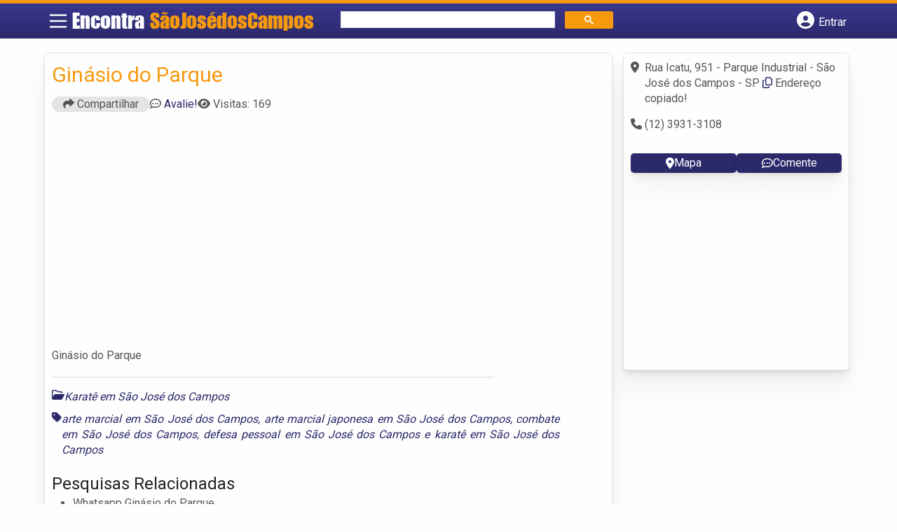

--- FILE ---
content_type: text/html; charset=UTF-8
request_url: https://www.encontrasaojosedoscampos.com/empresas/ginasio-do-parque/
body_size: 11636
content:
<!DOCTYPE html><html class="no-js" lang="pt-BR"><head itemscope itemtype="http://schema.org/WebSite"><meta charset="UTF-8">
<!--[if IE ]><meta http-equiv="X-UA-Compatible" content="IE=edge,chrome=1">
<![endif]--><link rel="profile" href="https://gmpg.org/xfn/11" /><meta name="viewport" content="width=device-width, initial-scale=1"><meta name="theme-color" content="#3a378f" media="(prefers-color-scheme: light)"><meta name="theme-color" content="#124f5c" media="(prefers-color-scheme: dark)"><meta name="mobile-web-app-capable" content="yes"><meta name="apple-mobile-web-app-status-bar-style" content="black"><link rel="shortcut icon" type="image/png" href="https://www.encontrasaojosedoscampos.com/favicon-sp.png" /><meta itemprop="name" content="EncontraSaoJosedosCampos.com" /><meta itemprop="url" content="https://www.encontrasaojosedoscampos.com" /><link rel="pingback" href="https://www.encontrasaojosedoscampos.com/xmlrpc.php" /> <script>var IMAGE_LOADING = 'https://www.encontrasaojosedoscampos.com/wp-content/themes/guia/assets/images/lightbox-ico-loading.gif';
			var IMAGE_PREV   = 'https://www.encontrasaojosedoscampos.com/wp-content/themes/guia/assets/images/lightbox-btn-prev.gif';
			var IMAGE_NEXT   = 'https://www.encontrasaojosedoscampos.com/wp-content/themes/guia/assets/images/lightbox-btn-next.gif';
			var IMAGE_CLOSE  = 'https://www.encontrasaojosedoscampos.com/wp-content/themes/guia/assets/images/lightbox-btn-close.gif';
			var IMAGE_BLANK  = 'https://www.encontrasaojosedoscampos.com/wp-content/themes/guia/assets/images/lightbox-blank.gif';</script> <meta name='robots' content='index, follow, max-image-preview:large, max-snippet:-1, max-video-preview:-1' /> <script type="text/javascript">document.documentElement.className = document.documentElement.className.replace( /\bno-js\b/,'js' );</script> <title>Ginásio do Parque | EncontraSaoJosedosCampos.com</title><meta name="description" content="Informações sobre Ginásio do Parque em São José dos Campos » Empresa de Karatê  perto de Você! Endereço, whatsapp, telefone, mapa, como chegar -&gt; CLIQUE AQUI" /><link rel="canonical" href="https://www.encontrasaojosedoscampos.com/empresas/ginasio-do-parque/" /><meta property="og:locale" content="pt_BR" /><meta property="og:type" content="article" /><meta property="og:title" content="Ginásio do Parque | EncontraSaoJosedosCampos.com" /><meta property="og:description" content="Informações sobre Ginásio do Parque em São José dos Campos » Empresa de Karatê  perto de Você! Endereço, whatsapp, telefone, mapa, como chegar -&gt; CLIQUE AQUI" /><meta property="og:url" content="https://www.encontrasaojosedoscampos.com/empresas/ginasio-do-parque/" /><meta property="og:site_name" content="EncontraSaoJosedosCampos.com" /><meta name="twitter:card" content="summary_large_image" /> <script type="application/ld+json" class="yoast-schema-graph">{"@context":"https://schema.org","@graph":[{"@type":"WebPage","@id":"https://www.encontrasaojosedoscampos.com/empresas/ginasio-do-parque/","url":"https://www.encontrasaojosedoscampos.com/empresas/ginasio-do-parque/","name":"Ginásio do Parque | EncontraSaoJosedosCampos.com","isPartOf":{"@id":"https://www.encontrasaojosedoscampos.com/#website"},"datePublished":"2015-11-18T12:27:15+00:00","inLanguage":"pt-BR","potentialAction":[{"@type":"ReadAction","target":["https://www.encontrasaojosedoscampos.com/empresas/ginasio-do-parque/"]}]},{"@type":"WebSite","@id":"https://www.encontrasaojosedoscampos.com/#website","url":"https://www.encontrasaojosedoscampos.com/","name":"EncontraSaoJosedosCampos.com","description":"ENCONTRA SÃO JOSÉ DOS CAMPOS - O guia comercial de negócios e empresas, cultura e diversão na cidade de São José dos Campos. Feito 100% para você morador!","potentialAction":[{"@type":"SearchAction","target":{"@type":"EntryPoint","urlTemplate":"https://www.encontrasaojosedoscampos.com/?s={search_term_string}"},"query-input":{"@type":"PropertyValueSpecification","valueRequired":true,"valueName":"search_term_string"}}],"inLanguage":"pt-BR"}]}</script> <link rel='dns-prefetch' href='//cdnjs.cloudflare.com' /><link rel="alternate" type="application/rss+xml" title="Feed para EncontraSaoJosedosCampos.com &raquo;" href="https://www.encontrasaojosedoscampos.com/feed/" /><link rel="alternate" type="application/rss+xml" title="Feed de comentários para EncontraSaoJosedosCampos.com &raquo;" href="https://www.encontrasaojosedoscampos.com/comments/feed/" /><link rel="alternate" type="application/rss+xml" title="Feed de comentários para EncontraSaoJosedosCampos.com &raquo; Ginásio do Parque" href="https://www.encontrasaojosedoscampos.com/empresas/ginasio-do-parque/feed/" /><link rel="alternate" title="oEmbed (JSON)" type="application/json+oembed" href="https://www.encontrasaojosedoscampos.com/wp-json/oembed/1.0/embed?url=https%3A%2F%2Fwww.encontrasaojosedoscampos.com%2Fempresas%2Fginasio-do-parque%2F" /><link rel="alternate" title="oEmbed (XML)" type="text/xml+oembed" href="https://www.encontrasaojosedoscampos.com/wp-json/oembed/1.0/embed?url=https%3A%2F%2Fwww.encontrasaojosedoscampos.com%2Fempresas%2Fginasio-do-parque%2F&#038;format=xml" /><style id='wp-img-auto-sizes-contain-inline-css' type='text/css'>img:is([sizes=auto i],[sizes^="auto," i]){contain-intrinsic-size:3000px 1500px}</style><style id='wp-emoji-styles-inline-css' type='text/css'>img.wp-smiley,img.emoji{display:inline!important;border:none!important;box-shadow:none!important;height:1em!important;width:1em!important;margin:0 0.07em!important;vertical-align:-0.1em!important;background:none!important;padding:0!important}</style><link data-optimized="1" rel='stylesheet' id='wp-block-library-css' href='https://www.encontrasaojosedoscampos.com/wp-content/litespeed/css/dcb95c094dccdef8469612d300517ae2.css?ver=17ae2' type='text/css' media='all' /><style id='global-styles-inline-css' type='text/css'>:root{--wp--preset--aspect-ratio--square:1;--wp--preset--aspect-ratio--4-3:4/3;--wp--preset--aspect-ratio--3-4:3/4;--wp--preset--aspect-ratio--3-2:3/2;--wp--preset--aspect-ratio--2-3:2/3;--wp--preset--aspect-ratio--16-9:16/9;--wp--preset--aspect-ratio--9-16:9/16;--wp--preset--color--black:#000000;--wp--preset--color--cyan-bluish-gray:#abb8c3;--wp--preset--color--white:#ffffff;--wp--preset--color--pale-pink:#f78da7;--wp--preset--color--vivid-red:#cf2e2e;--wp--preset--color--luminous-vivid-orange:#ff6900;--wp--preset--color--luminous-vivid-amber:#fcb900;--wp--preset--color--light-green-cyan:#7bdcb5;--wp--preset--color--vivid-green-cyan:#00d084;--wp--preset--color--pale-cyan-blue:#8ed1fc;--wp--preset--color--vivid-cyan-blue:#0693e3;--wp--preset--color--vivid-purple:#9b51e0;--wp--preset--gradient--vivid-cyan-blue-to-vivid-purple:linear-gradient(135deg,rgb(6,147,227) 0%,rgb(155,81,224) 100%);--wp--preset--gradient--light-green-cyan-to-vivid-green-cyan:linear-gradient(135deg,rgb(122,220,180) 0%,rgb(0,208,130) 100%);--wp--preset--gradient--luminous-vivid-amber-to-luminous-vivid-orange:linear-gradient(135deg,rgb(252,185,0) 0%,rgb(255,105,0) 100%);--wp--preset--gradient--luminous-vivid-orange-to-vivid-red:linear-gradient(135deg,rgb(255,105,0) 0%,rgb(207,46,46) 100%);--wp--preset--gradient--very-light-gray-to-cyan-bluish-gray:linear-gradient(135deg,rgb(238,238,238) 0%,rgb(169,184,195) 100%);--wp--preset--gradient--cool-to-warm-spectrum:linear-gradient(135deg,rgb(74,234,220) 0%,rgb(151,120,209) 20%,rgb(207,42,186) 40%,rgb(238,44,130) 60%,rgb(251,105,98) 80%,rgb(254,248,76) 100%);--wp--preset--gradient--blush-light-purple:linear-gradient(135deg,rgb(255,206,236) 0%,rgb(152,150,240) 100%);--wp--preset--gradient--blush-bordeaux:linear-gradient(135deg,rgb(254,205,165) 0%,rgb(254,45,45) 50%,rgb(107,0,62) 100%);--wp--preset--gradient--luminous-dusk:linear-gradient(135deg,rgb(255,203,112) 0%,rgb(199,81,192) 50%,rgb(65,88,208) 100%);--wp--preset--gradient--pale-ocean:linear-gradient(135deg,rgb(255,245,203) 0%,rgb(182,227,212) 50%,rgb(51,167,181) 100%);--wp--preset--gradient--electric-grass:linear-gradient(135deg,rgb(202,248,128) 0%,rgb(113,206,126) 100%);--wp--preset--gradient--midnight:linear-gradient(135deg,rgb(2,3,129) 0%,rgb(40,116,252) 100%);--wp--preset--font-size--small:13px;--wp--preset--font-size--medium:20px;--wp--preset--font-size--large:36px;--wp--preset--font-size--x-large:42px;--wp--preset--spacing--20:0.44rem;--wp--preset--spacing--30:0.67rem;--wp--preset--spacing--40:1rem;--wp--preset--spacing--50:1.5rem;--wp--preset--spacing--60:2.25rem;--wp--preset--spacing--70:3.38rem;--wp--preset--spacing--80:5.06rem;--wp--preset--shadow--natural:6px 6px 9px rgba(0, 0, 0, 0.2);--wp--preset--shadow--deep:12px 12px 50px rgba(0, 0, 0, 0.4);--wp--preset--shadow--sharp:6px 6px 0px rgba(0, 0, 0, 0.2);--wp--preset--shadow--outlined:6px 6px 0px -3px rgb(255, 255, 255), 6px 6px rgb(0, 0, 0);--wp--preset--shadow--crisp:6px 6px 0px rgb(0, 0, 0)}:where(.is-layout-flex){gap:.5em}:where(.is-layout-grid){gap:.5em}body .is-layout-flex{display:flex}.is-layout-flex{flex-wrap:wrap;align-items:center}.is-layout-flex>:is(*,div){margin:0}body .is-layout-grid{display:grid}.is-layout-grid>:is(*,div){margin:0}:where(.wp-block-columns.is-layout-flex){gap:2em}:where(.wp-block-columns.is-layout-grid){gap:2em}:where(.wp-block-post-template.is-layout-flex){gap:1.25em}:where(.wp-block-post-template.is-layout-grid){gap:1.25em}.has-black-color{color:var(--wp--preset--color--black)!important}.has-cyan-bluish-gray-color{color:var(--wp--preset--color--cyan-bluish-gray)!important}.has-white-color{color:var(--wp--preset--color--white)!important}.has-pale-pink-color{color:var(--wp--preset--color--pale-pink)!important}.has-vivid-red-color{color:var(--wp--preset--color--vivid-red)!important}.has-luminous-vivid-orange-color{color:var(--wp--preset--color--luminous-vivid-orange)!important}.has-luminous-vivid-amber-color{color:var(--wp--preset--color--luminous-vivid-amber)!important}.has-light-green-cyan-color{color:var(--wp--preset--color--light-green-cyan)!important}.has-vivid-green-cyan-color{color:var(--wp--preset--color--vivid-green-cyan)!important}.has-pale-cyan-blue-color{color:var(--wp--preset--color--pale-cyan-blue)!important}.has-vivid-cyan-blue-color{color:var(--wp--preset--color--vivid-cyan-blue)!important}.has-vivid-purple-color{color:var(--wp--preset--color--vivid-purple)!important}.has-black-background-color{background-color:var(--wp--preset--color--black)!important}.has-cyan-bluish-gray-background-color{background-color:var(--wp--preset--color--cyan-bluish-gray)!important}.has-white-background-color{background-color:var(--wp--preset--color--white)!important}.has-pale-pink-background-color{background-color:var(--wp--preset--color--pale-pink)!important}.has-vivid-red-background-color{background-color:var(--wp--preset--color--vivid-red)!important}.has-luminous-vivid-orange-background-color{background-color:var(--wp--preset--color--luminous-vivid-orange)!important}.has-luminous-vivid-amber-background-color{background-color:var(--wp--preset--color--luminous-vivid-amber)!important}.has-light-green-cyan-background-color{background-color:var(--wp--preset--color--light-green-cyan)!important}.has-vivid-green-cyan-background-color{background-color:var(--wp--preset--color--vivid-green-cyan)!important}.has-pale-cyan-blue-background-color{background-color:var(--wp--preset--color--pale-cyan-blue)!important}.has-vivid-cyan-blue-background-color{background-color:var(--wp--preset--color--vivid-cyan-blue)!important}.has-vivid-purple-background-color{background-color:var(--wp--preset--color--vivid-purple)!important}.has-black-border-color{border-color:var(--wp--preset--color--black)!important}.has-cyan-bluish-gray-border-color{border-color:var(--wp--preset--color--cyan-bluish-gray)!important}.has-white-border-color{border-color:var(--wp--preset--color--white)!important}.has-pale-pink-border-color{border-color:var(--wp--preset--color--pale-pink)!important}.has-vivid-red-border-color{border-color:var(--wp--preset--color--vivid-red)!important}.has-luminous-vivid-orange-border-color{border-color:var(--wp--preset--color--luminous-vivid-orange)!important}.has-luminous-vivid-amber-border-color{border-color:var(--wp--preset--color--luminous-vivid-amber)!important}.has-light-green-cyan-border-color{border-color:var(--wp--preset--color--light-green-cyan)!important}.has-vivid-green-cyan-border-color{border-color:var(--wp--preset--color--vivid-green-cyan)!important}.has-pale-cyan-blue-border-color{border-color:var(--wp--preset--color--pale-cyan-blue)!important}.has-vivid-cyan-blue-border-color{border-color:var(--wp--preset--color--vivid-cyan-blue)!important}.has-vivid-purple-border-color{border-color:var(--wp--preset--color--vivid-purple)!important}.has-vivid-cyan-blue-to-vivid-purple-gradient-background{background:var(--wp--preset--gradient--vivid-cyan-blue-to-vivid-purple)!important}.has-light-green-cyan-to-vivid-green-cyan-gradient-background{background:var(--wp--preset--gradient--light-green-cyan-to-vivid-green-cyan)!important}.has-luminous-vivid-amber-to-luminous-vivid-orange-gradient-background{background:var(--wp--preset--gradient--luminous-vivid-amber-to-luminous-vivid-orange)!important}.has-luminous-vivid-orange-to-vivid-red-gradient-background{background:var(--wp--preset--gradient--luminous-vivid-orange-to-vivid-red)!important}.has-very-light-gray-to-cyan-bluish-gray-gradient-background{background:var(--wp--preset--gradient--very-light-gray-to-cyan-bluish-gray)!important}.has-cool-to-warm-spectrum-gradient-background{background:var(--wp--preset--gradient--cool-to-warm-spectrum)!important}.has-blush-light-purple-gradient-background{background:var(--wp--preset--gradient--blush-light-purple)!important}.has-blush-bordeaux-gradient-background{background:var(--wp--preset--gradient--blush-bordeaux)!important}.has-luminous-dusk-gradient-background{background:var(--wp--preset--gradient--luminous-dusk)!important}.has-pale-ocean-gradient-background{background:var(--wp--preset--gradient--pale-ocean)!important}.has-electric-grass-gradient-background{background:var(--wp--preset--gradient--electric-grass)!important}.has-midnight-gradient-background{background:var(--wp--preset--gradient--midnight)!important}.has-small-font-size{font-size:var(--wp--preset--font-size--small)!important}.has-medium-font-size{font-size:var(--wp--preset--font-size--medium)!important}.has-large-font-size{font-size:var(--wp--preset--font-size--large)!important}.has-x-large-font-size{font-size:var(--wp--preset--font-size--x-large)!important}</style><style id='classic-theme-styles-inline-css' type='text/css'>/*! This file is auto-generated */
.wp-block-button__link{color:#fff;background-color:#32373c;border-radius:9999px;box-shadow:none;text-decoration:none;padding:calc(.667em + 2px) calc(1.333em + 2px);font-size:1.125em}.wp-block-file__button{background:#32373c;color:#fff;text-decoration:none}</style><link data-optimized="1" rel='stylesheet' id='default-style-css' href='https://www.encontrasaojosedoscampos.com/wp-content/litespeed/css/4b01edf5e23f240dedb6a53fd566bdcb.css?ver=6bdcb' type='text/css' media='all' /><link data-optimized="1" rel='stylesheet' id='carousel-style-css' href='https://www.encontrasaojosedoscampos.com/wp-content/litespeed/css/a6c19591b9188d97d8d4b6312a72178d.css?ver=2178d' type='text/css' media='all' /><link data-optimized="1" rel='stylesheet' id='jquery-flexslider-css-css' href='https://www.encontrasaojosedoscampos.com/wp-content/litespeed/css/64a8eb305813b2bea546ae30f0004ddc.css?ver=04ddc' type='text/css' media='all' /><link data-optimized="1" rel='stylesheet' id='jquery-lightbox-css-css' href='https://www.encontrasaojosedoscampos.com/wp-content/litespeed/css/2cda6a4a869e0538d3633444c8f5bd85.css?ver=5bd85' type='text/css' media='all' /><link data-optimized="1" rel='stylesheet' id='newsletter-css' href='https://www.encontrasaojosedoscampos.com/wp-content/litespeed/css/834cdafdc2736560d82f47bdda0279df.css?ver=279df' type='text/css' media='all' /><link data-optimized="1" rel='stylesheet' id='schema-stylesheet-css' href='https://www.encontrasaojosedoscampos.com/wp-content/litespeed/css/12da829050647a31b93c856b4a5f9794.css?ver=f9794' type='text/css' media='all' /><style id='schema-stylesheet-inline-css' type='text/css'>.copyrights{background-color:orange}</style><link data-optimized="1" rel='stylesheet' id='fontawesome-css' href='https://www.encontrasaojosedoscampos.com/wp-content/litespeed/css/d4e2112136739084b24165294f9173d2.css?ver=173d2' type='text/css' media='all' /><link data-optimized="1" rel='stylesheet' id='cstm-style-css' href='https://www.encontrasaojosedoscampos.com/wp-content/litespeed/css/d6abf5f0c1d693672dabf9e87ed41095.css?ver=41095' type='text/css' media='all' /> <script type="text/javascript" src="https://www.encontrasaojosedoscampos.com/wp-includes/js/jquery/jquery.min.js" id="jquery-core-js"></script> <script type="text/javascript" src="https://www.encontrasaojosedoscampos.com/wp-includes/js/jquery/jquery-migrate.min.js" id="jquery-migrate-js"></script> <script type="text/javascript" id="customscript-js-extra">/*  */
var mts_customscript = {"responsive":"1","nav_menu":"both"};
//# sourceURL=customscript-js-extra
/*  */</script> <script type="text/javascript" async="async" src="https://www.encontrasaojosedoscampos.com/wp-content/themes/guia/assets/js/customscript.js" id="customscript-js"></script> <link rel="https://api.w.org/" href="https://www.encontrasaojosedoscampos.com/wp-json/" /><link rel="EditURI" type="application/rsd+xml" title="RSD" href="https://www.encontrasaojosedoscampos.com/xmlrpc.php?rsd" /><link rel='shortlink' href='https://www.encontrasaojosedoscampos.com/?p=3508' /> <script>document.cookie = 'quads_browser_width='+screen.width;</script><script async src="https://pagead2.googlesyndication.com/pagead/js/adsbygoogle.js?client=ca-pub-5823210502176162"
     crossorigin="anonymous"></script> <script src="https://www.google.com/recaptcha/api.js?onload=onloadCallback&render=explicit"></script> <script type="text/javascript">jQuery(document).ready(function(){
				
			/* Renders the HTML element with id 'example1' as a reCAPTCHA widget.*/
			/* The id of the reCAPTCHA widget is assigned to 'widgetId1'.*/
					  	if(jQuery('#snd_frnd_cap').length > 0)
			{	
				grecaptcha.render('snd_frnd_cap', {
					'sitekey' : '6LfNpAcTAAAAANj19wWLRIB4qGROhNbYmFvte2mv',
					'theme' : 'standard'
				});
			}
									if(jQuery('#inquiry_frm_popup_cap').length > 0)
			{	
				grecaptcha.render('inquiry_frm_popup_cap', {
					'sitekey' : '6LfNpAcTAAAAANj19wWLRIB4qGROhNbYmFvte2mv',
					'theme' : 'standard'
				});
			}
												if(jQuery('#claim_ship_cap').length > 0)
			{	
				grecaptcha.render('claim_ship_cap', {
					'sitekey' : '6LfNpAcTAAAAANj19wWLRIB4qGROhNbYmFvte2mv',
					'theme' : 'standard'
				});
			}
								  
		  });</script> <script type="text/javascript">function set_selected_city(city)
{
	document.multicity_dl_frm_name.submit();
}</script> </head><body data-rsssl=1 id="blog" class="wp-singular empresas-template-default single single-empresas postid-3508 wp-theme-guia main front-end" itemscope itemtype="http://schema.org/WebPage"><div class="main-container"><header id="cabecalho" class="main-header nav navbar-default" role="banner" itemscope itemtype="http://schema.org/WPHeader"><div class="clear" id="catcher"></div><div class="container"><div class="row"><div id="header" class="sticky-navigation"><div class="links-menu-mobile">
<button id="pull" class="menu toggle-mobile-menu" aria-label="Main Menu">
<svg width="40" height="40" viewBox="0 0 100 100">
<path class="line line1" d="M 20,29.000046 H 80.000231 C 80.000231,29.000046 94.498839,28.817352 94.532987,66.711331 94.543142,77.980673 90.966081,81.670246 85.259173,81.668997 79.552261,81.667751 75.000211,74.999942 75.000211,74.999942 L 25.000021,25.000058" />
<path class="line line2" d="M 20,50 H 80" />
<path class="line line3" d="M 20,70.999954 H 80.000231 C 80.000231,70.999954 94.498839,71.182648 94.532987,33.288669 94.543142,22.019327 90.966081,18.329754 85.259173,18.331003 79.552261,18.332249 75.000211,25.000058 75.000211,25.000058 L 25.000021,74.999942" />
</svg>
</button></div><div class="logo-wrap">
<a id="logo" class="text-logo" href="https://www.encontrasaojosedoscampos.com">Encontra <span>SãoJosédosCampos</span></a></div><div class="searchform"> <script async src='https://cse.google.com/cse.js?cx=4f2c9b059a0bcec5b'></script> <div class="gcse-searchbox-only"></div></div>
<button type="button" id="logar" aria-label="Botão Login" onclick="nextElementSibling.classList.toggle('abre');firstChild.classList.toggle('colore');"><span class="fa-solid fa-circle-user"></span> <span class="so_desktop">Entrar</span></button><div id="header_logar" class=""><div class="widget"><ul class="member_link menu-header"><li class="first_li"><a href="https://www.encontrasaojosedoscampos.com/?pag=registro"><i class="fa fa-building"></i> Cadastrar empresa</a></li><li id="logue"><a href="https://www.encontrasaojosedoscampos.com/?pag=loggar" rel="nofollow"><i class="fa fa-sign-in"></i> Fazer login</a></li><li id="cadastre"><a href="https://www.encontrasaojosedoscampos.com/?pag=registro" rel="nofollow"><i class="fa fa-user-plus"></i> Criar conta</a></li></ul></div></div></div></div></div></header><div id="secondary-navigation" class="secondary-navigation container" role="navigation" itemscope itemtype="http://schema.org/SiteNavigationElement"><nav id="menu-desktop" class="navigation clearfix mobile-menu-wrapper"><ul id="menu-novo-menu-desktop" class="menu clearfix"><li id="menu-item-7859" class="menu-item menu-item-type-custom menu-item-object-custom menu-item-7859"><a href="/"><i class="fa fa-home"></i> Home</a></li><li id="menu-item-7860" class="menu-item menu-item-type-custom menu-item-object-custom menu-item-7860"><a href="/anuncie"><i class="fa fa-trophy"></i> Anuncie</a></li></ul><div class="widget"><ul class="member_link menu-header"><li class="first_li"><a href="https://www.encontrasaojosedoscampos.com/?pag=registro"><i class="fa fa-building"></i> Cadastrar empresa</a></li><li id="logue"><a href="https://www.encontrasaojosedoscampos.com/?pag=loggar" rel="nofollow"><i class="fa fa-sign-in"></i> Fazer login</a></li><li id="cadastre"><a href="https://www.encontrasaojosedoscampos.com/?pag=registro" rel="nofollow"><i class="fa fa-user-plus"></i> Criar conta</a></li></ul></div></nav><nav class="navigation mobile-only clearfix mobile-menu-wrapper"><ul><li><a href="https://www.encontrasaojosedoscampos.com"><span class="fa fa-home"></span> Início</a></li></ul><ul id="menu-menu-mobile" class="menu clearfix"><li id="menu-item-7857" class="menu-item menu-item-type-taxonomy menu-item-object-category menu-item-7857"><a href="https://www.encontrasaojosedoscampos.com/noticias/"><i class="fa fa-newspaper"></i> Notícias</a></li><li id="menu-item-7858" class="menu-item menu-item-type-custom menu-item-object-custom menu-item-7858"><a href="/anuncie"><i class="fa fa-trophy"></i> Anuncie</a></li></ul><div class="widget"><ul class="member_link menu-header"><li class="first_li"><a href="https://www.encontrasaojosedoscampos.com/?pag=registro"><i class="fa fa-building"></i> Cadastrar empresa</a></li><li id="logue"><a href="https://www.encontrasaojosedoscampos.com/?pag=loggar" rel="nofollow"><i class="fa fa-sign-in"></i> Fazer login</a></li><li id="cadastre"><a href="https://www.encontrasaojosedoscampos.com/?pag=registro" rel="nofollow"><i class="fa fa-user-plus"></i> Criar conta</a></li></ul></div></nav></div><div class="container"><div class="row"><div class="col sobre_empresa"><div class="content-title"><h1 class="nomeempresa">Ginásio do Parque</h1></div><div class="single_meta"><p class="compartilhe"><button id="btnCompartilhar"><i class="fa fa-share"></i> Compartilhar</button></p><p id="comentarios"><span class="fa-regular fa-comment-dots"></span> <a href="https://www.encontrasaojosedoscampos.com/empresas/ginasio-do-parque/#respond" class="comments_popup_link" >Avalie!</a></p><p id="visitas"><span class="fa fa-eye"></span> <span class="post-total-view">Visitas: 169</span></p></div><div class="entry"><div class="single clear post-3508 empresas type-empresas status-publish hentry categorias-karate tags-arte-marcial-em-sao-jose-dos-campos tags-arte-marcial-japonesa-em-sao-jose-dos-campos tags-combate-em-sao-jose-dos-campos tags-defesa-pessoal-em-sao-jose-dos-campos tags-karate-em-sao-jose-dos-campos" id="post_3508"><div class="post-meta single_meta"><ul><li class="bannervisita">
<br />
<ins class="adsbygoogle"
style="display:block"
data-ad-client="ca-pub-5823210502176162"
data-ad-slot="6375896165"
data-ad-format="auto"></ins> <script>(adsbygoogle = window.adsbygoogle || []).push({});</script> </li></ul></div><div class="post-content"><p>Ginásio do Parque</p></div><div id="slider" class="flexslider listing-image" style="height:0px;margin-bottom: 10px;margin-top: 0px;"><ul class="slides"><li>
<img src="" alt="Ginásio do Parque - Foto 1" width="" height="" /></li></ul></div><div id="carousel" class="flexslider galleria-carousel" style="display:none;"></div><div class="clearfix"></div><div class="post_bottom"><div class="post-category"><i class="fa-regular fa-folder-open"></i></i><div class="category-links"><a href="https://www.encontrasaojosedoscampos.com/categorias/karate/">Karatê em São José dos Campos</a></div></div><div class="post-tags"><i class="fa-solid fa-tag"></i><div class="tags-links"><a href="https://www.encontrasaojosedoscampos.com/tags/arte-marcial-em-sao-jose-dos-campos/">arte marcial em São José dos Campos</a>, <a href="https://www.encontrasaojosedoscampos.com/tags/arte-marcial-japonesa-em-sao-jose-dos-campos/">arte marcial japonesa em São José dos Campos</a>, <a href="https://www.encontrasaojosedoscampos.com/tags/combate-em-sao-jose-dos-campos/">combate em São José dos Campos</a>, <a href="https://www.encontrasaojosedoscampos.com/tags/defesa-pessoal-em-sao-jose-dos-campos/">defesa pessoal em São José dos Campos</a> e <a href="https://www.encontrasaojosedoscampos.com/tags/karate-em-sao-jose-dos-campos/">karatê em São José dos Campos</a></div></div></div></div><div id="pesquisa-relacionada"><h2>Pesquisas Relacionadas</h2><ul><li>Whatsapp Ginásio do Parque</li><li>Suporte Ginásio do Parque</li><li>Atendimento  Ginásio do Parque</li><li>SAC  Ginásio do Parque</li><li>Contato Ginásio do Parque</li></ul></div><div id="banner-busca" align="center"><script async="async" src="https://www.google.com/adsense/search/ads.js"></script> <script type="text/javascript" charset="utf-8">(function(g,o){g[o]=g[o]||function(){(g[o]['q']=g[o]['q']||[]).push(arguments)},g[o]['t']=1*new Date})(window,'_googCsa');</script> <script type="text/javascript" charset="utf-8">var textBusca = document.querySelectorAll('.category-links a')[0].innerHTML;
  var pageOptions = {
    "pubId": "partner-pub-5823210502176162",
    "query": textBusca, 
    "styleId": "6797195449",
    "channel": "2984254568",
    "adsafe": "high"
  };

  var adblock1 = {
    "container": "banner-busca"
  };

  _googCsa('ads', pageOptions, adblock1);</script></div><div class="post-navigation clear"><a class="post-prev btn btn-primary" href="https://www.encontrasaojosedoscampos.com/empresas/poliesportivo-da-vila-tesouro/">Anterior </a>
<a class="post-next btn btn-primary" href="https://www.encontrasaojosedoscampos.com/empresas/academia-acm/">
Próximo                        </a></div></div><div id="commentsAdd"><div id="respond" class="box m-t-6"><div id="respond" class="comment-respond"><h3 id="reply-title" class="comment-reply-title"><h4><span>Deixe um comentário</span></h4> <small><a rel="nofollow" id="cancel-comment-reply-link" href="/empresas/ginasio-do-parque/#respond" style="display:none;">Cancelar resposta</a></small></h3><form action="https://www.encontrasaojosedoscampos.com/wp-comments-post.php" method="post" id="commentform" class="comment-form"><p class="comment-form-comment"><textarea id="comment" name="comment" cols="45" rows="8" aria-required="true" placeholder="Conte como foi a sua experiência neste lugar"></textarea></p><p class="comment-form-author"><input id="author" name="author" type="text" placeholder="Seu Nome*" value="" size="30" /></p><p class="comment-form-email"><input id="email" name="email" type="text" placeholder="E-mail*" value="" size="30" /></p><p class="comment-form-cookies-consent"><input id="wp-comment-cookies-consent" name="wp-comment-cookies-consent" type="checkbox" value="yes" /> <label for="wp-comment-cookies-consent">Concordo em tornar meu comentário público</label></p><p class="form-submit"><input name="submit" type="submit" id="submit" class="submit" value="Publicar" /> <input type='hidden' name='comment_post_ID' value='3508' id='comment_post_ID' />
<input type='hidden' name='comment_parent' id='comment_parent' value='0' /></p><p style="display: none;"><input type="hidden" id="akismet_comment_nonce" name="akismet_comment_nonce" value="df41e1ade8" /></p><p style="display: none !important;" class="akismet-fields-container" data-prefix="ak_"><label>&#916;<textarea name="ak_hp_textarea" cols="45" rows="8" maxlength="100"></textarea></label><input type="hidden" id="ak_js_1" name="ak_js" value="246"/><script>document.getElementById( "ak_js_1" ).setAttribute( "value", ( new Date() ).getTime() );</script></p></form></div></div></div><div class="related_listing"><h3>Locais Próximos - Onde Fica:</h3><ul id="outras-empresas"><li class="clearfix" class="related-post"><h3> <em>Distância de 2 Km </em> - <a href="https://www.encontrasaojosedoscampos.com/empresas/poliesportivo-da-vila-tesouro/" > Poliesportivo da Vila Tesouro </a></h3></li><li class="clearfix" class="related-post"><h3> <em>Distância de 3 Km </em> - <a href="https://www.encontrasaojosedoscampos.com/empresas/hatha-karate-ginastica-e-musculacao/" > Hatha Karate Ginástica e Musculação </a></h3></li><li class="clearfix" class="related-post"><h3> <em>Distância de 3 Km </em> - <a href="https://www.encontrasaojosedoscampos.com/empresas/academia-calasans-camargo/" > Academia Calasans Camargo </a></h3></li></ul></div><div align="center">
<ins class="adsbygoogle"
style="display:block; text-align:center;"
data-ad-layout="in-article"
data-ad-format="fluid"
data-ad-client="ca-pub-5823210502176162"
data-ad-slot="9171087637"></ins> <script>(adsbygoogle = window.adsbygoogle   || []).push({});</script></div></div><aside id="sidebar" class="sidebar col ebr-sidebar-sobre" role="complementary" itemscope itemtype="http://schema.org/WPSideBar"><div id="sobre_empresa_sidebar" class="sidebar right right_col"><div class="company_info"><p> <span class="fa-solid fa-location-dot"></span> <span class="endereco-conteudo"><span id="endereco">Rua Icatu, 951 - Parque Industrial - São José dos Campos - SP</span>  <i class="fa-regular fa-copy" onclick="copyAddress()"></i> <span id="mensagem-copiada">Endereço copiado!</span> </span></p><p> <span class="fa fa-phone"> </span>  (12) 3931-3108</p></p><p class="links mapa_comente">
<a href="javascript:void(0);" onclick="montamapa()" id="i_mapa">
<span class="fa-solid fa-location-dot"></span> Mapa
</a>
<a href="https://www.encontrasaojosedoscampos.com/empresas/ginasio-do-parque/#respond" class="i_comente">
<span class="fa-regular fa-comment-dots"></span> Comente
</a></p><div class="modal fade" id="mapModal" tabindex="-1" aria-labelledby="mapModalLabel" aria-hidden="true"><div class="modal-dialog modal-lg"><div class="modal-content"><div class="modal-header"><h5 class="modal-title" id="mapModalLabel">Como Chegar</h5>
<button type="button" class="btn-close" data-bs-dismiss="modal" aria-label="Close"> <i class="fa fa-close"></i> </button></div><div class="modal-body"><div id="mapContainer" style="width:100%; height:360px;"></div></div></div></div></div> <script>// Defina a função montamapa globalmente
function montamapa() {
    // Formata o endereço para o Google Maps
    var enderecoFormatado = 'Rua-Icatu,951-Parque-Industrial-São-José-dos-Campos-SP';
	var $ = jQuery.noConflict();

    // Cria o iframe dinamicamente para o Google Maps
    var iframe = $('<iframe>', {
        src: 'https://www.google.com/maps?q=' + enderecoFormatado + '&output=embed',
        width: '100%',
        height: '360px',
        frameborder: '0',
        allowfullscreen: true
    });

    // Adiciona o iframe ao container do mapa
    $('#mapContainer').html(iframe);

    // Exibe o modal e o overlay
	$('#mapModal').modal('toggle');
    //$('#mapModal, #modalOverlay').show();
}

jQuery(document).ready(function($) {
    // Função para fechar o modal
    $('.btn-close').on('click', function() {
		$('#mapModal').modal('hide');
        $('#mapContainer').html(''); // Remove o iframe ao fechar o modal
    });
});</script> </div><div class="company_info2"></div></div><div class="widget advt_widget">
<ins class="adsbygoogle"
style="display:inline-block;width:300px;height:250px"
data-ad-client="ca-pub-5823210502176162"
data-ad-slot="2769479760"></ins> <script>(adsbygoogle = window.adsbygoogle || []).push({});</script> </div></aside></div></div> <script async type="text/javascript">jQuery(window).load(function() {
            
			jQuery('#carousel').flexslider({
				animation: "slide",
				controlNav: false,
				directionNav: false,
				animationLoop: false,
				slideshow: false,
				itemWidth: 150,
				itemMargin: 5,
				asNavFor: '#slider'
			  });
			jQuery('#slider').flexslider({
				animation: "slide",
				controlNav: false,
				animationLoop: false,
        smoothHeight: true,
        animateHeight: false,
				slideshow: false,
				sync: "#carousel"
			  });
        if(window.innerWidth < 500){
            var altura = window.innerWidth - 20;
            jQuery('#slider').css('max-height', altura+'px');
        }
    });
    jQuery(document).ready(function($) {
        var postID = 3508;
        
        // Faz uma requisição AJAX para salvar a visualização
        $.ajax({
            url: 'https://www.encontrasaojosedoscampos.com/wp-admin/admin-ajax.php',
            type: 'POST',
            data: {
                action: 'save_post_view_count',
                post_id: postID
            },
            success: function(response) {
                console.log('Visita registrada com sucesso.');
            }
        });
    });</script> </div><footer id="site-footer" role="contentinfo" itemscope itemtype="http://schema.org/WPFooter"><div class="footer-widgets first-footer-widgets widgets-num-3"><div class="container"><div class="row"><div class="f-widget f-widget-1"><div id="text-5" class="widget widget_text"><h3 class="widget-title">Encontra <span>SãoJosédosCampos</span></h3><div class="textwidget"><p><span style="font-weight: 400;">O melhor de São José dos Campos num só lugar! Dicas, onde ir, o que fazer, as melhores empresas, locais, serviços e muito mais no guia Encontra SãoJosédosCampos.</span></p></div></div><div id="social-profile-icons-3" class="widget social-profile-icons"><div class="social-profile-icons"><ul class=""><li class="social-facebook"><a title="Facebook" href="https://www.facebook.com/encontrasaojosecampos" target="_blank"><i class="fa-brands fa-facebook-f"></i></a></li><li class="social-twitter"><a title="Twitter" href="https://twitter.com/saojosesp" target="_blank"><i class="fa-brands fa-x-twitter"></i></a></li></ul></div></div></div><div class="f-widget f-widget-2"><div id="custom_html-2" class="widget_text widget widget_custom_html"><h3 class="widget-title">Links Rápidos</h3><div class="textwidget custom-html-widget"><div class="links-rapidos"><p>
<i class="fa fa-map-signs"></i> <a href="/sobre-sao-jose-dos-campos/" title="EncontraSãoJosédosCampos Sobre">Sobre EncontraSãoJosédosCampos</a></p><p>
<i class="fa fa-envelope" aria-hidden="true"></i> <a href="/contato/" rel="nofollow" class="rodape" title="Fale com o EncontraSãoJosédosCampos">Fale com o EncontraSãoJosédosCampos</a></p><p>
<i class="fa fa-bullhorn" aria-hidden="true"></i> <strong>ANUNCIE</strong>: <a href="/anuncie/" title="Anuncie com destaque" style="margin-left:8px;">Com destaque</a> &nbsp;| <a id="anungratis" href="/?pag=registro" title="Anuncie grátis" style="margin-left:8px;">Grátis</a></p></div></div></div></div><div class="f-widget last f-widget-3"><div id="newsletterwidget-2" class="widget widget_newsletterwidget"><h3 class="widget-title">Novidades por e-mail</h3><p>Receba grátis as principais notícias, dicas e promoções</p><div class="tnp tnp-subscription tnp-widget"><form method="post" action="https://www.encontrasaojosedoscampos.com/wp-admin/admin-ajax.php?action=tnp&amp;na=s">
<input type="hidden" name="nr" value="widget">
<input type="hidden" name="nlang" value=""><div class="tnp-field tnp-field-email"><input class="tnp-email" type="email" name="ne" id="tnp-1" value="" placeholder="digite seu e-mail..." required></div><div class="tnp-field tnp-field-button" style="text-align: left"><input class="tnp-submit" type="submit" value="Enviar" style=""></div></form></div></div></div></div></div></div><div class="copyrights"><div class="container"><div class="row" id="copyright-note">
<span><a href="https://www.encontrasaojosedoscampos.com/termos-de-servico/">Termos</a> | <a href="https://www.encontrasaojosedoscampos.com/politica-de-privacidade/">Privacidade</a> | <a href="https://www.encontrasaojosedoscampos.com/sitemap/">Sitemap</a></span><div class="to-top">Criado com ❤️ e ☕ pelo time do EncontraBrasil&nbsp;</div></div></div></div></footer></div> <script type="speculationrules">{"prefetch":[{"source":"document","where":{"and":[{"href_matches":"/*"},{"not":{"href_matches":["/wp-*.php","/wp-admin/*","/wp-content/uploads/*","/wp-content/*","/wp-content/plugins/*","/wp-content/themes/guia/*","/*\\?(.+)"]}},{"not":{"selector_matches":"a[rel~=\"nofollow\"]"}},{"not":{"selector_matches":".no-prefetch, .no-prefetch a"}}]},"eagerness":"conservative"}]}</script> <script type="text/javascript" src="https://www.encontrasaojosedoscampos.com/wp-includes/js/comment-reply.min.js" id="comment-reply-js" async="async" data-wp-strategy="async" fetchpriority="low"></script> <script type="text/javascript" src="https://www.encontrasaojosedoscampos.com/wp-content/themes/guia/assets/js/jquery.flexslider.js" id="jquery-flexslider-js"></script> <script type="text/javascript" src="https://www.encontrasaojosedoscampos.com/wp-content/themes/guia/assets/js/jquery.lightbox.js" id="jquery-lightbox-js"></script> <script type="text/javascript" id="jquery-lightbox-js-after">/*  */
jQuery(function() { 
		jQuery(".listing-image a.listing_img").lightBox();
        });
//# sourceURL=jquery-lightbox-js-after
/*  */</script> <script type="text/javascript" src="https://www.encontrasaojosedoscampos.com/wp-content/themes/guia/assets/js/bootstrap.js" id="jquery-bootstrap-js-js"></script> <script type="text/javascript" id="newsletter-js-extra">/*  */
var newsletter_data = {"action_url":"https://www.encontrasaojosedoscampos.com/wp-admin/admin-ajax.php"};
//# sourceURL=newsletter-js-extra
/*  */</script> <script type="text/javascript" src="https://www.encontrasaojosedoscampos.com/wp-content/plugins/newsletter/main.js" id="newsletter-js"></script> <script type="text/javascript" src="https://www.encontrasaojosedoscampos.com/wp-content/plugins/quick-adsense-reloaded/assets/js/ads.js" id="quads-ads-js"></script> <script defer type="text/javascript" src="https://www.encontrasaojosedoscampos.com/wp-content/plugins/akismet/_inc/akismet-frontend.js" id="akismet-frontend-js"></script> <script id="wp-emoji-settings" type="application/json">{"baseUrl":"https://s.w.org/images/core/emoji/17.0.2/72x72/","ext":".png","svgUrl":"https://s.w.org/images/core/emoji/17.0.2/svg/","svgExt":".svg","source":{"concatemoji":"https://www.encontrasaojosedoscampos.com/wp-includes/js/wp-emoji-release.min.js"}}</script> <script type="module">/*  */
/*! This file is auto-generated */
const a=JSON.parse(document.getElementById("wp-emoji-settings").textContent),o=(window._wpemojiSettings=a,"wpEmojiSettingsSupports"),s=["flag","emoji"];function i(e){try{var t={supportTests:e,timestamp:(new Date).valueOf()};sessionStorage.setItem(o,JSON.stringify(t))}catch(e){}}function c(e,t,n){e.clearRect(0,0,e.canvas.width,e.canvas.height),e.fillText(t,0,0);t=new Uint32Array(e.getImageData(0,0,e.canvas.width,e.canvas.height).data);e.clearRect(0,0,e.canvas.width,e.canvas.height),e.fillText(n,0,0);const a=new Uint32Array(e.getImageData(0,0,e.canvas.width,e.canvas.height).data);return t.every((e,t)=>e===a[t])}function p(e,t){e.clearRect(0,0,e.canvas.width,e.canvas.height),e.fillText(t,0,0);var n=e.getImageData(16,16,1,1);for(let e=0;e<n.data.length;e++)if(0!==n.data[e])return!1;return!0}function u(e,t,n,a){switch(t){case"flag":return n(e,"\ud83c\udff3\ufe0f\u200d\u26a7\ufe0f","\ud83c\udff3\ufe0f\u200b\u26a7\ufe0f")?!1:!n(e,"\ud83c\udde8\ud83c\uddf6","\ud83c\udde8\u200b\ud83c\uddf6")&&!n(e,"\ud83c\udff4\udb40\udc67\udb40\udc62\udb40\udc65\udb40\udc6e\udb40\udc67\udb40\udc7f","\ud83c\udff4\u200b\udb40\udc67\u200b\udb40\udc62\u200b\udb40\udc65\u200b\udb40\udc6e\u200b\udb40\udc67\u200b\udb40\udc7f");case"emoji":return!a(e,"\ud83e\u1fac8")}return!1}function f(e,t,n,a){let r;const o=(r="undefined"!=typeof WorkerGlobalScope&&self instanceof WorkerGlobalScope?new OffscreenCanvas(300,150):document.createElement("canvas")).getContext("2d",{willReadFrequently:!0}),s=(o.textBaseline="top",o.font="600 32px Arial",{});return e.forEach(e=>{s[e]=t(o,e,n,a)}),s}function r(e){var t=document.createElement("script");t.src=e,t.defer=!0,document.head.appendChild(t)}a.supports={everything:!0,everythingExceptFlag:!0},new Promise(t=>{let n=function(){try{var e=JSON.parse(sessionStorage.getItem(o));if("object"==typeof e&&"number"==typeof e.timestamp&&(new Date).valueOf()<e.timestamp+604800&&"object"==typeof e.supportTests)return e.supportTests}catch(e){}return null}();if(!n){if("undefined"!=typeof Worker&&"undefined"!=typeof OffscreenCanvas&&"undefined"!=typeof URL&&URL.createObjectURL&&"undefined"!=typeof Blob)try{var e="postMessage("+f.toString()+"("+[JSON.stringify(s),u.toString(),c.toString(),p.toString()].join(",")+"));",a=new Blob([e],{type:"text/javascript"});const r=new Worker(URL.createObjectURL(a),{name:"wpTestEmojiSupports"});return void(r.onmessage=e=>{i(n=e.data),r.terminate(),t(n)})}catch(e){}i(n=f(s,u,c,p))}t(n)}).then(e=>{for(const n in e)a.supports[n]=e[n],a.supports.everything=a.supports.everything&&a.supports[n],"flag"!==n&&(a.supports.everythingExceptFlag=a.supports.everythingExceptFlag&&a.supports[n]);var t;a.supports.everythingExceptFlag=a.supports.everythingExceptFlag&&!a.supports.flag,a.supports.everything||((t=a.source||{}).concatemoji?r(t.concatemoji):t.wpemoji&&t.twemoji&&(r(t.twemoji),r(t.wpemoji)))});
//# sourceURL=https://www.encontrasaojosedoscampos.com/wp-includes/js/wp-emoji-loader.min.js
/*  */</script>  <script type="text/javascript">var sc_project=11023515; 
var sc_invisible=1; 
var sc_security="bfbeb091";</script> <script type="text/javascript"
src="https://www.statcounter.com/counter/counter.js" async></script> <script defer src="https://static.cloudflareinsights.com/beacon.min.js/vcd15cbe7772f49c399c6a5babf22c1241717689176015" integrity="sha512-ZpsOmlRQV6y907TI0dKBHq9Md29nnaEIPlkf84rnaERnq6zvWvPUqr2ft8M1aS28oN72PdrCzSjY4U6VaAw1EQ==" data-cf-beacon='{"version":"2024.11.0","token":"6a0ee9c07924440a917caee542bed1fd","r":1,"server_timing":{"name":{"cfCacheStatus":true,"cfEdge":true,"cfExtPri":true,"cfL4":true,"cfOrigin":true,"cfSpeedBrain":true},"location_startswith":null}}' crossorigin="anonymous"></script>
</body></html>
<!-- Page optimized by LiteSpeed Cache @2026-01-17 21:09:46 -->

<!-- Page cached by LiteSpeed Cache 7.6.2 on 2026-01-17 21:09:45 -->

--- FILE ---
content_type: text/html; charset=UTF-8
request_url: https://syndicatedsearch.goog/afs/ads?sjk=DH3Pk%2BDETwifBJcnV3vZ8w%3D%3D&adsafe=high&psid=6797195449&channel=2984254568&client=pub-5823210502176162&q=Karat%C3%AA%20em%20S%C3%A3o%20Jos%C3%A9%20dos%20Campos&r=m&type=0&oe=UTF-8&ie=UTF-8&fexp=21404%2C17301437%2C17301438%2C17301442%2C17301266%2C72717108&format=n2&ad=n2&nocache=7391769082380268&num=0&output=uds_ads_only&v=3&bsl=8&pac=0&u_his=2&u_tz=0&dt=1769082380270&u_w=1280&u_h=720&biw=1280&bih=720&psw=1280&psh=1442&frm=0&uio=-&cont=banner-busca&drt=0&jsid=csa&jsv=855242569&rurl=https%3A%2F%2Fwww.encontrasaojosedoscampos.com%2Fempresas%2Fginasio-do-parque%2F
body_size: 8475
content:
<!doctype html><html lang="en"> <head>    <meta content="NOINDEX, NOFOLLOW" name="ROBOTS"> <meta content="telephone=no" name="format-detection"> <meta content="origin" name="referrer"> <title>Ads by Google</title>   </head> <body>  <div id="adBlock">    </div>  <script nonce="g0hKydVU-dQCRxxiG2yuPQ">window.AFS_AD_REQUEST_RETURN_TIME_ = Date.now();window.IS_GOOGLE_AFS_IFRAME_ = true;(function(){window.ad_json={"caps":[{"n":"queryId","v":"DQ5yacbDAtby0L4PrrXfqQ8"}],"bg":{"i":"https://www.google.com/js/bg/T94taNKSSsssP7x0w8bsq1bZfcqIXzBqd7gdxTpBf-w.js","p":"FcnTnf8v+n3wqFmmnHO6d7CePb92a4QDD/JmB4Aw+ph8E0ak2Hy1IiGG9XEljd8RQ+1H8M+xOgWR7oyoBrbIMtkQi04idnSlJgBTYCaa3psX/RzV+AX67u3Dd/6J9ASUq9+LpQ8JYycX2WD5LAbc1BJoIaBk9o/1wx5wWKlHzeiRO9YxiXqtDcxBpsj84pD/m8AIrL2SXjwxejy8n3KCqvF/L5vJhyvk+XyBhawTHDoyV8QcuF4se4M5DZO6UYZnxMw15sci/rX4Ifd0LsNkIWUPBrzZF2pwOLfXPUYJj4x51I1K/cob+vPfhVBQ/+mty/i4pIeahsgx7b7V2qpH/9D26dayTF7LTkAuLwBeKnfXU86ohx1hcgcBFMl/mdRfJrTgc74Zb4bvXVLZ9Fu+g4pVZ5ufhPmBgWug3njnASOycvv302BTuefsCwvcFpDgp0faVFQy9NqjDM7W62WYO1GTGxNV2iTy/61IaCjS2YKQxSvUP9czgvS3m5HEAvbz6izTLHBTjSTXg7IVm93Agic8yOO/lUt67iKSxwiYYmHL9ETH3CCcX6tddGcqefX+3Cwhu7cOzaZ3OGdHfChDFUyBOJ1548aSf2l7ff1tW0urmMFaGmiF3Ri3TpWsp2cTr5Yu1adfWnbho1jQ/aWn7lSki1RKNZ4yL910ehHLISpbnBzLblNPEfObZ7AVns5umvRzpDGkLvPiSUs3aTxBUAjDBP/CCU0cS0NsQwE+TIo5+yfG6fNafAnx1LBUd71GKw+M42y/yXuPnB5L6b6YEuzSbwZShElnJEmSNo6d59ZRYnkXgvGIDL/9GkwD1Z5axfgSUpU6tRm14AhWXFT2QiQrGLJ/01mYMyshx+Aoslsi9sJLBsyDGadh7x31mjo3ZcgdqY5Oyusc343O7LGdDqI1eZawPUrtIsomTVwuDtOjFaAdnT4T+70MY/X6OHLFsDRcyfaEsDmXa3KBjYot8M1TJfYUP4VLMogKjs2Xv4ZuJZYCLAuwYaMZ/cDZEEsBH/j31KnUiSZ/qfSI61qra/MaebYCBQybbpXy7oj7mudtTRtsbej35KGdRGloc/F3ZbVFipjrwp4GVeSNdJawNFskqG/k1jKabE1Ph4u0VB/RW8PW41qej6xTUCG6NXN6frQW+ibfN4Cyl49v4Gw2Jx3V6Y2gEYiRWz3kvTSAr8lJC/MNXRkXry31Zpij4kAhn3/fYjUiL4vt87D0d/NhS2ZeIG+2b3sy4Z2+oPsTF3XTWOW4qnnX9Wv3lM1fO90YWXB/30886o03M0+zI/jfDUg9H5ZtaFySEZRBKoV/YYQGsllarzNmAAfLSgGCcoBdNxJcQxX6e7CWC8lY5cLxGuOShIaFOlZZyCiq4He9cVpsP00CRxjz5vXlOUuIlQFQm+Vs0BW4FiDEYh+u0bu1h+oqurmm8vN6ulp9O3eF+1TswY3vIzZTMm35OkbScgpCNMP+/is4QHCgMYMoMnZSrtnR8tn7t2wPWvT+TwrYhLD6ChTcP2JxsGs6M7V6m+USmFC7rgHF3gpAA4Z1DGQ+0iAKMBRAOgS1e7+L814RxKkXmQVu/Eyltjrmlcz5krmsPSQuvbuSJvFHybX9d/XG1vROvt7kvYv0XfrXJ1zTR/U/cyOVARDtB2IKAxWY/[base64]/FHA4A3j+jPHxd6bleYURT4eN6hOU3SfQMNqj1yX51ZAen8StKrDlA7ik1L+//[base64]/ZJS6qz1edNM0DF08hfns16NdPqUjU2WtEtypOXJs3q45Xl5fz7slRccDqo83XtzFtin7+IqT8zN15GgV3fotFQMahMF3O2XU6ujASfmWUT2Wl6BEahSGdF62W9HcRfEbn5HFsw/yoT5M449rz3AIKEXq9Ii9+ozxAd3stTdTr1q+1sWx8hs85DuQatgweyv/4MVbz/Z0QRuUcuVWJYv7AahKVVqzesPfJ7gB3Y2yScelprH5eTb4PDDTvhGq6FGUzXyvILrSsZ9+6zS5zDGmZ5YjR2GAFlixIEiBgNW+IY/pUGzlkCSs6/nZoWgQZT2ot3Ugk+t4c3QIRmgnDKq266nNuk5Dm1HwlVBo5d8hX6gQdr5xWEr6VEHeft9Ix7RoefzqsFJMWQYDfoXYde2cIBYuPc2xZQL5isRzsI+9iN6Yuj05751c8qVr0lY6Gn6nCCtsd5tHDfkrEx39Yk8VJ4hVxjH/ydAQRhhL4EgaCjfDc3PcIoiE2qLyFDTPBnJvvgx9XzLb+qM671DUCco5Ib/adanj3Et1DHRFmDTYrJEu1iAjFgk8C0fp/+RuiiAsz3Iya7O8C/bWztMFuHDbybFe2PwrfJELqdq4kcJyvtLxY4+lF1a0NZhpyG6X4DzVkd7q3dHUS/3uHTkoXu5qHsL80DhDf+XfDjlagdsT/csTvXH/WwJOCG8olrjBMfYT91hF6uzzYftnX86fsfVlLQqdzvwxfRzXeGEP0+pvMeI3Wqbde4h/xXIHNYCRNF1dW2NxDp1ljEipVuwLzfc3hstIeeCZsoWdImt272HDfdqPKx7F48rs4BMnaf9/Z9xvG7yC/[base64]/DU3e3piHnzAirUyUkarqLbN9D9Tp06UOIteaCGkWGZlT2bWGgCtNGoNPozk3MJKemSkOWODQvQLPDdC06wSStVUEVshAgkFyuzrSiQk+lc0lU3/LVJ7EvlSetc5boNJdwSPfVyjXaHp2nCoFjJUZSiMcXHr08aMZA/qd7Q5i/0TDLtjO9aAVts+c0y8zVWGanc+p/bAvKHL7wy1ovvCRU6ZiKKG/dYPqemy7ozkdKWjbCtSgiQUdyJ4eAPRT0D/OIiMF7AND4jR/MR8YmDi0qQTHVpWf8OaWOu+DbsUwQwJuI4Hi2HYMnt0gHvibCwwiOC7TYbUrej6qZUTwgjXlUThZYHuWQ3VIdvgmHnM7wdEhSbQIdhZ32bvexujpHY3CTr+PJMoiTDZEr8x27+cmSveJeRCtp63EZ6sCdxol1K2BKwsqFgL3kn/bJG5fu8qyDLCEJV0XsxjcBW1b6W5avGOBCTHhPGccEubg/jsUyZ+r1Q+SG/kyVd6FLEfR8jM3u90MC08AeA/bkodkYv9qc788+9PjBXRjKVuqpFFgK/sZ8XX+ZbdLiVni7Apz/GXG3jPmHhJZiNjxboCFI5Rp+Qq3mSMk/[base64]/8NcUctqyH1uUBDB/3d99VN4MOvXw91bDP8kfMrzX3svUxsDIEJA+dIJnIoM+iUAMKhaWOXgjxnvuSB/Je1+Sww3Qit2bErbRYa2s9RlEZ029K2lfIc00vvpclPRzI3Rs8vkTseXoKbIVZC43rBYA0uoQxgxOScVis98rrdmJTdiislcb2sZ2kk4Kla0ckuiE9ucubAq6TSsHYwYGY26JAK7u8LGFK0zj5hzEpofQCvVyYAmCZ3YAVgfL2PiE0SD/LzqW2siT5OxKi7tSTp9aAB3PgRI5g584QwOccwT1NUSMaxeLWjEvzvWDh9jMc3yK7w85iG+pMuktUKU7J1S5sElclxPj0p2gcUHQpsNUDTUz+zp3C4JfEMbJ8UZ70KzGy9xkN9+S3x+s6diEtK2h0io9cLIMWQt7WhBtkxUX4ZpdsXnjAEydJIWS+PZtbNSYOAy/TKuvFrsZyLIJV892BYf1tv4XaNTs3gntTytd6RhQSHISY3B9oQ+8MZoQs7D9zVIltEQQ/vkLk50ZL2k0OIqtAotYGRm5G5Hjxt60GGYIyL7qXR1TegX6ihRSCaOY1VTz85O69llmUviGgoRw2AdR7S17PAUPgBtTjeW3IMpGo5jpcd1XofhqGstF9gDuMpZyBG0Tl4I/Bz2Cy2z2I8IqqGzWRAbbvv1viZVDkb3kimPU0v55BTz8Z/6STou/bIR6LiG6aTRGuK73nyK2VtN0+7l/[base64]/BMooHJ5uWcN10eXIij5brlRQzk8gnqNUc5+kxXEobXtUAzmS2qprvM5/r4CrsZmxisRZEDeeUrGp5QfVoKSnzjbO2kQ65d4g3TBLjRyshYsYGqW45n+b2qf+Y7RMWhz+NtA7ssycxmzJ88/V88ZgbUkQQsBvNp7jCEkT8NajqQK874NQQS90GlupC4icGCS3Vre8x0cfC9SmuQOCi4vtdhQEd2P6TYIwjCz+c0LUvsI3R/7+32rDig2LWexzXTv4jR6HQTVsf6Js506KJ6ZZ4G0wW7HyQjUZ5YQwjBmJ94Xf5IPw8dWUTUD1Pk7w3vC6awZrXS5WJtxhTDwtg2aFBhBZTKdPjzZyOz8mt6FudgBy34MrQE69U63azBtZcSEOTOC0TcqPb4lGIb5Zgz0fq/zBGBtnVC1k5FLJ9hRa/BkUMVDZHsipkvTMG3fx7P3IqlkI2zVk3olXCgvvjy0ggJxQPeW5Vlnd4C0/vIv1l/Vq/[base64]/4IeZhRSb98/02EfbhQRIARCG+n7F+8myhq7tEFO0klgJLhNoDc4Uw+tRn88V+FrCreFJEx2dcsGGTbAJ2cL/xC6tsiGUlB69syrCM0suOY4Jp6fBTnwtkEzjJfXqzaUqB89v+UWVx3NUXdILIhzFgNecdWiKiKtxsPGaIbxKCzLAMh4m09992RJYuCQo6cIzXFBX7UvC8qP2ynjhel3siyxxvZ/4FigRZbRUMt8hw3A/xembwqqOw165s9XSIUGhM5NONifOMec0yWICvzr+qOYZktAiVqz4Buzq/NWqHR86qnFpWhwImeU65/KXN4uRRVy0HpA6j1JY+gv7g23rgO7yeMsmF+8r3L7HXuGPjq2gXFmFM3JKRE39wV3FKIhYS49VV+82dgns3UrmV2vvUg1Ylz9Xu9tEjy4pj4xDZ5v/65m1aFyaT5k8osB3rxz46dqXmxVSuoha+kSLU7K+BiRfmI/qz8z6mSO1X5YoDbad7A7a/COn1kxc5+NPfxloGQraltvc0P3u7ByXNq1EeQkAHlcGqxpxif7VPOnZa7lhTkvOIEeit+ex57KTh49wo0wZSqlnwK2+a8yoBx4THeoEndC2wXI3zaDw5kBiyWxLBmxLFA1ASWDVg3+sXK8S55GzX6z2I/DPZaoTLWC4mEEJR0+ygb/VqNAgBnKIwkCLhbbgkq6awHQXxwngwdKXqwJoMf13CLP3JPwSRQO3PElnxZtKblRHA5F7acTWZPgvNxMaNemLtEetTRcon6fpw5ssxCgGtszZ3Qs7umfHTgz7Jk/Xv9QCuZwNy1i23/FJTXR1jSOxvp4+FASsXWrt5+RGzzxuacNt9bDGYrOZ7FZ3rfaUtGjZKGyyhdiNkXtEGV6AGcHHn4odhI1jePnbp/eZeLeF1+Sndic4Nanh6z/imIKlqVGH6aYSGuZmqsMbMezHS5qnBd8sipoE9j/qM2/qZ8GX692pGdJBAMJdV6TNk0bgBXNiFiNTTZPPlL/ouaYUQIKnXY9cY/LPmHii9FS1NQHCPzN0Ts+VkIvyrDwS2izzM9kxBnYkGrNV2/yEJiqPhpbHnv64rW0jaK5oKLr+3GTE8G2NGYer2qCUdw/BTV/e/p33/XCNvnAVPp3e36EjgjQrzaNKlJS/h6qCAa4g8gMTvNb4W503AiZNBIfrnwZESWk9Vj4thm61tNPElchce21I2qAH8+9PoJhJgJrRbCsHjlfu4i+8tv/KBrsnn7irKpkapv8WyYlCe8VhKGcXyW1nlPPJyQP3wk+1pwNPr2+xd+jbz9t97L1mqZCdHnkdUHiVbO0yuPRtA4ioY7GjUYh3UIxfuBLHwbF1xA/F4p5ccIZNTXYDf8yyW5xI5LTdSw1w3J1oJAYatjXiSPlgzeCm0qyft1qqUrTqST1YZ4jWceDwizc29eMroc/SB8TKC3HSEjNfqaGFNEX5BervAYJaVkPZO4igcYPKAnDUQk97iAGCJpRnkm24/wDhsKSrGQbQNRlA8y8Uf90axoHT6cfNN/7giBntEkDb+uy+1w8y8PoNNbFoHsnDz8ljREXNG1ovG5NdyfcaYKzYSxZnw5xNojxD4GnPCrVVoXs1wk10FknRJLK2IYaa9JrZdPy3tmZ7aPuj85w5dapXAZVAPBG6XRWcDYy1Sdmw5IiFgNAsmV6AThn27sy5tkRNc/Ic1PwTScUXppx8UpE+ek/g+ih3L+xp5tXoFK56CiyW2Zmctds8fU9Z/NOy4CiQdMiMQcDsufQJ5o6XHobLg6DHJvKJojnxQTlYSRNKVofgkouLR4xMrrW9mBk6Kp5LeBTQ4z6bpBkrwJ9aRbaKx8/0hMhByaH7/qm3JROw4V3K5HTx5iL1QNUS4K/2Ne3+o33xSc2TLZFneKNWoH/HOBs70OicpserODJviCOx1WhA3cbMGuzKVTYrRyydv9y98p0WD7QPPk7eoQpL11N7scuuDfz+Vdcr1ppQR7JJTmDHQBhU0o9fHedIoSBn7ka8TNmWK0e8QWVFZ3BKvOByjN4rE+DknvKYvK10pebB/xLOl36kw49Z+Is3G/XqkNOr/l0/BWKiJmMHXGYaWGB0ZXs6govBylLTkMf6HpDto+7WyNayh5PgxrDl3+uKz7+PLWXdLe2lareowLxa99Szaxh/s4+5v7/ow7a8o79u63KRfedpVTLjABsvFA5unQcfSUtJIxRyTN5q+0ulIAIny8EGv1DhYJbPn0cjrkvenQfmckq0mgUPC9qHugjoLmH0XJLpxOKS0D+kDyLMqVeFxddRZU+OR01whd9OrG8H/QOGjdaj5TfmghPIJ0QctW4VBvkL+DfUYl6sl4K4B9XGxI+XEtkC+Q9Q7Z2jnE2i3w1gu0j/NuRRjicsJH19BjPFjecV/[base64]/o3FoB4qu8B02dEMhINVMdgt+q2EEsPZdE2lLcVlbySVqC6tLK0NeTg9rSUmPiU6rU9FBy42MCFzTPaeYBivS13jxwWjMxoWUTdGA6HYreaLuADV20Bfcyk5n2ducykClrT0JJ6dXRNp7SSOH4jbtg9bNgztZd20YnrkczlbCUVQhTpITfAToI/01psSqCKm9BMV/eSMtaGNBZw7O+HcUC2TbRjRJx34Dt9uzc8kizHcq9JGfqwkku8x88IYpnKWvaMkofUU/bsTH93ljbHGuvVraTgk6Ve5aFW8KoINGfVrFwLd4lgsmduX8yyR+NsnPvL+hm5wnh2SOOkPD2217nHwyKtk4RLxHxzfoAEgb1oXsVHR8+6CWfUxn8WHpWF4MBPky1zXjLB4y04zAxpZUw4F+Kw82NmuWapawVu6/9KDXeCzeksoi4VOJdxyXmAAUXY3UVGvkmGzT7BskUi3CkB8P20Ui8OalD2wg4xXNVb5atkynVZbOBhoWYok70L4Ux/yKMqRP7pDq31rVIEH5UEJ2bRW0/wleBkNZ8D3atZmThIDGSaNyl0GL9AbWt5DlQBpzIR8svjCO3bphwPwjtbYz0KfCfD4r/vuTqYnkOnxUWhlMavN5OwMOmAkVX/xYDMEvI/3if5b+O43Ba0CtkxO9B7oxKhW8GH8xT9RAIbV0ydZ/+VUO41ZeF8Nvi8KHgrzZ3B0KDLLNrg5htWnQ+IN0bcgtEJ1+8HSLRP47AVBGO/Ugls90ZOaOwaEGbmvRCwK4G7T2bHK3crhX0+UDX9NchIpy5ZdLqJ4/Ox/y0PwXyrY3J6XKqRnDO2S8KknSK7ogvt1uyunf6NCuKMufrGoOMnZN517tTgyo2EL1hGqhmlyt7WAQwCSpCY2Mp+kpV68M4tTPeqLkQFkCLN+KH7Ix8GVFNQG/ZYIBQg5ke+ah8AFCVQ1+HnFoJhVgO+SdCJxQ9wvMnXARXkgQZDYfMpFrGNMhyuMG8ziV3rdFuHrRp5nhwHflHHovE7eppqhXYXWEwedp+2Q2nYaWE3WLyEe1iNc9nIqSNMXj+39F2CbU57Y/xKfqD1a0WPh/+pfT8l0Bo9xGXfHIVYGzrURWuJ2ljzRlltSy1YtM9qNzecGp4N/wvhvFKQCak2xSIFZtg2NMwU8V2I/UpquZ/EsXhDTWXhsL4fm0rQzdDj2bJfCeKW9QSTi4DS0UaKJg/mzCODcNKh/KvYgjKTNF74SAECLqTJsH4QFtS9eoQBhjZ4xizMDpoa6OpXA49wosQvNvdkNnC88EnntZJkfUFCzNlxZK40B+oBP+rRMIXAa50kA9eGbOYRv9hdaI2FKPYrfAosYzaw+/[base64]/Ra5pB8sAKYTh2mXM3gpjjzCHoV9yJd9e3ZyY0d7inMhsUXvA/hW59i9xCzCMFnj43FQgzpH9DtXFwrfErzbanjtIJXhoZWTp6ZCyycf2QgS0F7H77A0HErrWM02J97cfksEELOY9S3lC8b5gFcXuzLAQ8wXRn13T8TuX/bUKNBz6pyFRK0zd/3tFWrS7N9sAdVug8cBXCxLM6JQf8xRgqikDfazyhX+Vk\u003d"},"gd":{"ff":{"fd":"swap","eiell":true,"pcsbs":"44","pcsbp":"8","esb":true},"cd":{"pid":"pub-5823210502176162","eawp":"partner-pub-5823210502176162","qi":"DQ5yacbDAtby0L4PrrXfqQ8"},"pc":{},"dc":{"d":true}}};})();</script> <script src="/adsense/search/ads.js?pac=0" type="text/javascript" nonce="g0hKydVU-dQCRxxiG2yuPQ"></script>  </body> </html>

--- FILE ---
content_type: text/css
request_url: https://www.encontrasaojosedoscampos.com/wp-content/litespeed/css/d6abf5f0c1d693672dabf9e87ed41095.css?ver=41095
body_size: -252
content:
#header{grid-template-columns:3.5% 33.2% 33.7% 28.8%}.col-md-2.vizinhos.bairro1{background-image:url(/wp-content/themes/guia/assets/images/guarulhos.webp)}.col-md-2.vizinhos.bairro2{background-image:url(/wp-content/themes/guia/assets/images/jacarei.webp)}.col-md-2.vizinhos.bairro3{background-image:url(/wp-content/themes/guia/assets/images/mogi-das-cruzes.webp)}.col-md-2.vizinhos.bairro4{background-image:url(/wp-content/themes/guia/assets/images/pindamonhangaba.webp)}.col-md-2.vizinhos.bairro5{background-image:url(/wp-content/themes/guia/assets/images/taubate.webp)}@media screen and (max-width:865px){#header{grid-template-columns:40px calc(100% - 121px) 40px 40px}.logo-wrap #logo{font-size:20px}#banner{background-position:center}}